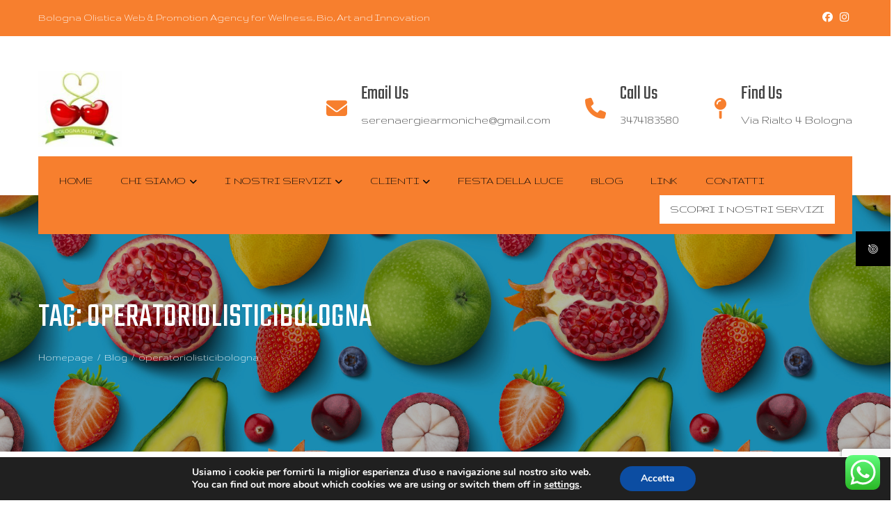

--- FILE ---
content_type: text/html; charset=utf-8
request_url: https://www.google.com/recaptcha/api2/anchor?ar=1&k=6Le3RcgUAAAAAOe9s1aq9MLZn_KwYe-5dlT_kUaM&co=aHR0cHM6Ly9ib2xvZ25hb2xpc3RpY2EuY29tOjQ0Mw..&hl=en&v=PoyoqOPhxBO7pBk68S4YbpHZ&size=invisible&anchor-ms=20000&execute-ms=30000&cb=5ar9tjvfvk11
body_size: 48750
content:
<!DOCTYPE HTML><html dir="ltr" lang="en"><head><meta http-equiv="Content-Type" content="text/html; charset=UTF-8">
<meta http-equiv="X-UA-Compatible" content="IE=edge">
<title>reCAPTCHA</title>
<style type="text/css">
/* cyrillic-ext */
@font-face {
  font-family: 'Roboto';
  font-style: normal;
  font-weight: 400;
  font-stretch: 100%;
  src: url(//fonts.gstatic.com/s/roboto/v48/KFO7CnqEu92Fr1ME7kSn66aGLdTylUAMa3GUBHMdazTgWw.woff2) format('woff2');
  unicode-range: U+0460-052F, U+1C80-1C8A, U+20B4, U+2DE0-2DFF, U+A640-A69F, U+FE2E-FE2F;
}
/* cyrillic */
@font-face {
  font-family: 'Roboto';
  font-style: normal;
  font-weight: 400;
  font-stretch: 100%;
  src: url(//fonts.gstatic.com/s/roboto/v48/KFO7CnqEu92Fr1ME7kSn66aGLdTylUAMa3iUBHMdazTgWw.woff2) format('woff2');
  unicode-range: U+0301, U+0400-045F, U+0490-0491, U+04B0-04B1, U+2116;
}
/* greek-ext */
@font-face {
  font-family: 'Roboto';
  font-style: normal;
  font-weight: 400;
  font-stretch: 100%;
  src: url(//fonts.gstatic.com/s/roboto/v48/KFO7CnqEu92Fr1ME7kSn66aGLdTylUAMa3CUBHMdazTgWw.woff2) format('woff2');
  unicode-range: U+1F00-1FFF;
}
/* greek */
@font-face {
  font-family: 'Roboto';
  font-style: normal;
  font-weight: 400;
  font-stretch: 100%;
  src: url(//fonts.gstatic.com/s/roboto/v48/KFO7CnqEu92Fr1ME7kSn66aGLdTylUAMa3-UBHMdazTgWw.woff2) format('woff2');
  unicode-range: U+0370-0377, U+037A-037F, U+0384-038A, U+038C, U+038E-03A1, U+03A3-03FF;
}
/* math */
@font-face {
  font-family: 'Roboto';
  font-style: normal;
  font-weight: 400;
  font-stretch: 100%;
  src: url(//fonts.gstatic.com/s/roboto/v48/KFO7CnqEu92Fr1ME7kSn66aGLdTylUAMawCUBHMdazTgWw.woff2) format('woff2');
  unicode-range: U+0302-0303, U+0305, U+0307-0308, U+0310, U+0312, U+0315, U+031A, U+0326-0327, U+032C, U+032F-0330, U+0332-0333, U+0338, U+033A, U+0346, U+034D, U+0391-03A1, U+03A3-03A9, U+03B1-03C9, U+03D1, U+03D5-03D6, U+03F0-03F1, U+03F4-03F5, U+2016-2017, U+2034-2038, U+203C, U+2040, U+2043, U+2047, U+2050, U+2057, U+205F, U+2070-2071, U+2074-208E, U+2090-209C, U+20D0-20DC, U+20E1, U+20E5-20EF, U+2100-2112, U+2114-2115, U+2117-2121, U+2123-214F, U+2190, U+2192, U+2194-21AE, U+21B0-21E5, U+21F1-21F2, U+21F4-2211, U+2213-2214, U+2216-22FF, U+2308-230B, U+2310, U+2319, U+231C-2321, U+2336-237A, U+237C, U+2395, U+239B-23B7, U+23D0, U+23DC-23E1, U+2474-2475, U+25AF, U+25B3, U+25B7, U+25BD, U+25C1, U+25CA, U+25CC, U+25FB, U+266D-266F, U+27C0-27FF, U+2900-2AFF, U+2B0E-2B11, U+2B30-2B4C, U+2BFE, U+3030, U+FF5B, U+FF5D, U+1D400-1D7FF, U+1EE00-1EEFF;
}
/* symbols */
@font-face {
  font-family: 'Roboto';
  font-style: normal;
  font-weight: 400;
  font-stretch: 100%;
  src: url(//fonts.gstatic.com/s/roboto/v48/KFO7CnqEu92Fr1ME7kSn66aGLdTylUAMaxKUBHMdazTgWw.woff2) format('woff2');
  unicode-range: U+0001-000C, U+000E-001F, U+007F-009F, U+20DD-20E0, U+20E2-20E4, U+2150-218F, U+2190, U+2192, U+2194-2199, U+21AF, U+21E6-21F0, U+21F3, U+2218-2219, U+2299, U+22C4-22C6, U+2300-243F, U+2440-244A, U+2460-24FF, U+25A0-27BF, U+2800-28FF, U+2921-2922, U+2981, U+29BF, U+29EB, U+2B00-2BFF, U+4DC0-4DFF, U+FFF9-FFFB, U+10140-1018E, U+10190-1019C, U+101A0, U+101D0-101FD, U+102E0-102FB, U+10E60-10E7E, U+1D2C0-1D2D3, U+1D2E0-1D37F, U+1F000-1F0FF, U+1F100-1F1AD, U+1F1E6-1F1FF, U+1F30D-1F30F, U+1F315, U+1F31C, U+1F31E, U+1F320-1F32C, U+1F336, U+1F378, U+1F37D, U+1F382, U+1F393-1F39F, U+1F3A7-1F3A8, U+1F3AC-1F3AF, U+1F3C2, U+1F3C4-1F3C6, U+1F3CA-1F3CE, U+1F3D4-1F3E0, U+1F3ED, U+1F3F1-1F3F3, U+1F3F5-1F3F7, U+1F408, U+1F415, U+1F41F, U+1F426, U+1F43F, U+1F441-1F442, U+1F444, U+1F446-1F449, U+1F44C-1F44E, U+1F453, U+1F46A, U+1F47D, U+1F4A3, U+1F4B0, U+1F4B3, U+1F4B9, U+1F4BB, U+1F4BF, U+1F4C8-1F4CB, U+1F4D6, U+1F4DA, U+1F4DF, U+1F4E3-1F4E6, U+1F4EA-1F4ED, U+1F4F7, U+1F4F9-1F4FB, U+1F4FD-1F4FE, U+1F503, U+1F507-1F50B, U+1F50D, U+1F512-1F513, U+1F53E-1F54A, U+1F54F-1F5FA, U+1F610, U+1F650-1F67F, U+1F687, U+1F68D, U+1F691, U+1F694, U+1F698, U+1F6AD, U+1F6B2, U+1F6B9-1F6BA, U+1F6BC, U+1F6C6-1F6CF, U+1F6D3-1F6D7, U+1F6E0-1F6EA, U+1F6F0-1F6F3, U+1F6F7-1F6FC, U+1F700-1F7FF, U+1F800-1F80B, U+1F810-1F847, U+1F850-1F859, U+1F860-1F887, U+1F890-1F8AD, U+1F8B0-1F8BB, U+1F8C0-1F8C1, U+1F900-1F90B, U+1F93B, U+1F946, U+1F984, U+1F996, U+1F9E9, U+1FA00-1FA6F, U+1FA70-1FA7C, U+1FA80-1FA89, U+1FA8F-1FAC6, U+1FACE-1FADC, U+1FADF-1FAE9, U+1FAF0-1FAF8, U+1FB00-1FBFF;
}
/* vietnamese */
@font-face {
  font-family: 'Roboto';
  font-style: normal;
  font-weight: 400;
  font-stretch: 100%;
  src: url(//fonts.gstatic.com/s/roboto/v48/KFO7CnqEu92Fr1ME7kSn66aGLdTylUAMa3OUBHMdazTgWw.woff2) format('woff2');
  unicode-range: U+0102-0103, U+0110-0111, U+0128-0129, U+0168-0169, U+01A0-01A1, U+01AF-01B0, U+0300-0301, U+0303-0304, U+0308-0309, U+0323, U+0329, U+1EA0-1EF9, U+20AB;
}
/* latin-ext */
@font-face {
  font-family: 'Roboto';
  font-style: normal;
  font-weight: 400;
  font-stretch: 100%;
  src: url(//fonts.gstatic.com/s/roboto/v48/KFO7CnqEu92Fr1ME7kSn66aGLdTylUAMa3KUBHMdazTgWw.woff2) format('woff2');
  unicode-range: U+0100-02BA, U+02BD-02C5, U+02C7-02CC, U+02CE-02D7, U+02DD-02FF, U+0304, U+0308, U+0329, U+1D00-1DBF, U+1E00-1E9F, U+1EF2-1EFF, U+2020, U+20A0-20AB, U+20AD-20C0, U+2113, U+2C60-2C7F, U+A720-A7FF;
}
/* latin */
@font-face {
  font-family: 'Roboto';
  font-style: normal;
  font-weight: 400;
  font-stretch: 100%;
  src: url(//fonts.gstatic.com/s/roboto/v48/KFO7CnqEu92Fr1ME7kSn66aGLdTylUAMa3yUBHMdazQ.woff2) format('woff2');
  unicode-range: U+0000-00FF, U+0131, U+0152-0153, U+02BB-02BC, U+02C6, U+02DA, U+02DC, U+0304, U+0308, U+0329, U+2000-206F, U+20AC, U+2122, U+2191, U+2193, U+2212, U+2215, U+FEFF, U+FFFD;
}
/* cyrillic-ext */
@font-face {
  font-family: 'Roboto';
  font-style: normal;
  font-weight: 500;
  font-stretch: 100%;
  src: url(//fonts.gstatic.com/s/roboto/v48/KFO7CnqEu92Fr1ME7kSn66aGLdTylUAMa3GUBHMdazTgWw.woff2) format('woff2');
  unicode-range: U+0460-052F, U+1C80-1C8A, U+20B4, U+2DE0-2DFF, U+A640-A69F, U+FE2E-FE2F;
}
/* cyrillic */
@font-face {
  font-family: 'Roboto';
  font-style: normal;
  font-weight: 500;
  font-stretch: 100%;
  src: url(//fonts.gstatic.com/s/roboto/v48/KFO7CnqEu92Fr1ME7kSn66aGLdTylUAMa3iUBHMdazTgWw.woff2) format('woff2');
  unicode-range: U+0301, U+0400-045F, U+0490-0491, U+04B0-04B1, U+2116;
}
/* greek-ext */
@font-face {
  font-family: 'Roboto';
  font-style: normal;
  font-weight: 500;
  font-stretch: 100%;
  src: url(//fonts.gstatic.com/s/roboto/v48/KFO7CnqEu92Fr1ME7kSn66aGLdTylUAMa3CUBHMdazTgWw.woff2) format('woff2');
  unicode-range: U+1F00-1FFF;
}
/* greek */
@font-face {
  font-family: 'Roboto';
  font-style: normal;
  font-weight: 500;
  font-stretch: 100%;
  src: url(//fonts.gstatic.com/s/roboto/v48/KFO7CnqEu92Fr1ME7kSn66aGLdTylUAMa3-UBHMdazTgWw.woff2) format('woff2');
  unicode-range: U+0370-0377, U+037A-037F, U+0384-038A, U+038C, U+038E-03A1, U+03A3-03FF;
}
/* math */
@font-face {
  font-family: 'Roboto';
  font-style: normal;
  font-weight: 500;
  font-stretch: 100%;
  src: url(//fonts.gstatic.com/s/roboto/v48/KFO7CnqEu92Fr1ME7kSn66aGLdTylUAMawCUBHMdazTgWw.woff2) format('woff2');
  unicode-range: U+0302-0303, U+0305, U+0307-0308, U+0310, U+0312, U+0315, U+031A, U+0326-0327, U+032C, U+032F-0330, U+0332-0333, U+0338, U+033A, U+0346, U+034D, U+0391-03A1, U+03A3-03A9, U+03B1-03C9, U+03D1, U+03D5-03D6, U+03F0-03F1, U+03F4-03F5, U+2016-2017, U+2034-2038, U+203C, U+2040, U+2043, U+2047, U+2050, U+2057, U+205F, U+2070-2071, U+2074-208E, U+2090-209C, U+20D0-20DC, U+20E1, U+20E5-20EF, U+2100-2112, U+2114-2115, U+2117-2121, U+2123-214F, U+2190, U+2192, U+2194-21AE, U+21B0-21E5, U+21F1-21F2, U+21F4-2211, U+2213-2214, U+2216-22FF, U+2308-230B, U+2310, U+2319, U+231C-2321, U+2336-237A, U+237C, U+2395, U+239B-23B7, U+23D0, U+23DC-23E1, U+2474-2475, U+25AF, U+25B3, U+25B7, U+25BD, U+25C1, U+25CA, U+25CC, U+25FB, U+266D-266F, U+27C0-27FF, U+2900-2AFF, U+2B0E-2B11, U+2B30-2B4C, U+2BFE, U+3030, U+FF5B, U+FF5D, U+1D400-1D7FF, U+1EE00-1EEFF;
}
/* symbols */
@font-face {
  font-family: 'Roboto';
  font-style: normal;
  font-weight: 500;
  font-stretch: 100%;
  src: url(//fonts.gstatic.com/s/roboto/v48/KFO7CnqEu92Fr1ME7kSn66aGLdTylUAMaxKUBHMdazTgWw.woff2) format('woff2');
  unicode-range: U+0001-000C, U+000E-001F, U+007F-009F, U+20DD-20E0, U+20E2-20E4, U+2150-218F, U+2190, U+2192, U+2194-2199, U+21AF, U+21E6-21F0, U+21F3, U+2218-2219, U+2299, U+22C4-22C6, U+2300-243F, U+2440-244A, U+2460-24FF, U+25A0-27BF, U+2800-28FF, U+2921-2922, U+2981, U+29BF, U+29EB, U+2B00-2BFF, U+4DC0-4DFF, U+FFF9-FFFB, U+10140-1018E, U+10190-1019C, U+101A0, U+101D0-101FD, U+102E0-102FB, U+10E60-10E7E, U+1D2C0-1D2D3, U+1D2E0-1D37F, U+1F000-1F0FF, U+1F100-1F1AD, U+1F1E6-1F1FF, U+1F30D-1F30F, U+1F315, U+1F31C, U+1F31E, U+1F320-1F32C, U+1F336, U+1F378, U+1F37D, U+1F382, U+1F393-1F39F, U+1F3A7-1F3A8, U+1F3AC-1F3AF, U+1F3C2, U+1F3C4-1F3C6, U+1F3CA-1F3CE, U+1F3D4-1F3E0, U+1F3ED, U+1F3F1-1F3F3, U+1F3F5-1F3F7, U+1F408, U+1F415, U+1F41F, U+1F426, U+1F43F, U+1F441-1F442, U+1F444, U+1F446-1F449, U+1F44C-1F44E, U+1F453, U+1F46A, U+1F47D, U+1F4A3, U+1F4B0, U+1F4B3, U+1F4B9, U+1F4BB, U+1F4BF, U+1F4C8-1F4CB, U+1F4D6, U+1F4DA, U+1F4DF, U+1F4E3-1F4E6, U+1F4EA-1F4ED, U+1F4F7, U+1F4F9-1F4FB, U+1F4FD-1F4FE, U+1F503, U+1F507-1F50B, U+1F50D, U+1F512-1F513, U+1F53E-1F54A, U+1F54F-1F5FA, U+1F610, U+1F650-1F67F, U+1F687, U+1F68D, U+1F691, U+1F694, U+1F698, U+1F6AD, U+1F6B2, U+1F6B9-1F6BA, U+1F6BC, U+1F6C6-1F6CF, U+1F6D3-1F6D7, U+1F6E0-1F6EA, U+1F6F0-1F6F3, U+1F6F7-1F6FC, U+1F700-1F7FF, U+1F800-1F80B, U+1F810-1F847, U+1F850-1F859, U+1F860-1F887, U+1F890-1F8AD, U+1F8B0-1F8BB, U+1F8C0-1F8C1, U+1F900-1F90B, U+1F93B, U+1F946, U+1F984, U+1F996, U+1F9E9, U+1FA00-1FA6F, U+1FA70-1FA7C, U+1FA80-1FA89, U+1FA8F-1FAC6, U+1FACE-1FADC, U+1FADF-1FAE9, U+1FAF0-1FAF8, U+1FB00-1FBFF;
}
/* vietnamese */
@font-face {
  font-family: 'Roboto';
  font-style: normal;
  font-weight: 500;
  font-stretch: 100%;
  src: url(//fonts.gstatic.com/s/roboto/v48/KFO7CnqEu92Fr1ME7kSn66aGLdTylUAMa3OUBHMdazTgWw.woff2) format('woff2');
  unicode-range: U+0102-0103, U+0110-0111, U+0128-0129, U+0168-0169, U+01A0-01A1, U+01AF-01B0, U+0300-0301, U+0303-0304, U+0308-0309, U+0323, U+0329, U+1EA0-1EF9, U+20AB;
}
/* latin-ext */
@font-face {
  font-family: 'Roboto';
  font-style: normal;
  font-weight: 500;
  font-stretch: 100%;
  src: url(//fonts.gstatic.com/s/roboto/v48/KFO7CnqEu92Fr1ME7kSn66aGLdTylUAMa3KUBHMdazTgWw.woff2) format('woff2');
  unicode-range: U+0100-02BA, U+02BD-02C5, U+02C7-02CC, U+02CE-02D7, U+02DD-02FF, U+0304, U+0308, U+0329, U+1D00-1DBF, U+1E00-1E9F, U+1EF2-1EFF, U+2020, U+20A0-20AB, U+20AD-20C0, U+2113, U+2C60-2C7F, U+A720-A7FF;
}
/* latin */
@font-face {
  font-family: 'Roboto';
  font-style: normal;
  font-weight: 500;
  font-stretch: 100%;
  src: url(//fonts.gstatic.com/s/roboto/v48/KFO7CnqEu92Fr1ME7kSn66aGLdTylUAMa3yUBHMdazQ.woff2) format('woff2');
  unicode-range: U+0000-00FF, U+0131, U+0152-0153, U+02BB-02BC, U+02C6, U+02DA, U+02DC, U+0304, U+0308, U+0329, U+2000-206F, U+20AC, U+2122, U+2191, U+2193, U+2212, U+2215, U+FEFF, U+FFFD;
}
/* cyrillic-ext */
@font-face {
  font-family: 'Roboto';
  font-style: normal;
  font-weight: 900;
  font-stretch: 100%;
  src: url(//fonts.gstatic.com/s/roboto/v48/KFO7CnqEu92Fr1ME7kSn66aGLdTylUAMa3GUBHMdazTgWw.woff2) format('woff2');
  unicode-range: U+0460-052F, U+1C80-1C8A, U+20B4, U+2DE0-2DFF, U+A640-A69F, U+FE2E-FE2F;
}
/* cyrillic */
@font-face {
  font-family: 'Roboto';
  font-style: normal;
  font-weight: 900;
  font-stretch: 100%;
  src: url(//fonts.gstatic.com/s/roboto/v48/KFO7CnqEu92Fr1ME7kSn66aGLdTylUAMa3iUBHMdazTgWw.woff2) format('woff2');
  unicode-range: U+0301, U+0400-045F, U+0490-0491, U+04B0-04B1, U+2116;
}
/* greek-ext */
@font-face {
  font-family: 'Roboto';
  font-style: normal;
  font-weight: 900;
  font-stretch: 100%;
  src: url(//fonts.gstatic.com/s/roboto/v48/KFO7CnqEu92Fr1ME7kSn66aGLdTylUAMa3CUBHMdazTgWw.woff2) format('woff2');
  unicode-range: U+1F00-1FFF;
}
/* greek */
@font-face {
  font-family: 'Roboto';
  font-style: normal;
  font-weight: 900;
  font-stretch: 100%;
  src: url(//fonts.gstatic.com/s/roboto/v48/KFO7CnqEu92Fr1ME7kSn66aGLdTylUAMa3-UBHMdazTgWw.woff2) format('woff2');
  unicode-range: U+0370-0377, U+037A-037F, U+0384-038A, U+038C, U+038E-03A1, U+03A3-03FF;
}
/* math */
@font-face {
  font-family: 'Roboto';
  font-style: normal;
  font-weight: 900;
  font-stretch: 100%;
  src: url(//fonts.gstatic.com/s/roboto/v48/KFO7CnqEu92Fr1ME7kSn66aGLdTylUAMawCUBHMdazTgWw.woff2) format('woff2');
  unicode-range: U+0302-0303, U+0305, U+0307-0308, U+0310, U+0312, U+0315, U+031A, U+0326-0327, U+032C, U+032F-0330, U+0332-0333, U+0338, U+033A, U+0346, U+034D, U+0391-03A1, U+03A3-03A9, U+03B1-03C9, U+03D1, U+03D5-03D6, U+03F0-03F1, U+03F4-03F5, U+2016-2017, U+2034-2038, U+203C, U+2040, U+2043, U+2047, U+2050, U+2057, U+205F, U+2070-2071, U+2074-208E, U+2090-209C, U+20D0-20DC, U+20E1, U+20E5-20EF, U+2100-2112, U+2114-2115, U+2117-2121, U+2123-214F, U+2190, U+2192, U+2194-21AE, U+21B0-21E5, U+21F1-21F2, U+21F4-2211, U+2213-2214, U+2216-22FF, U+2308-230B, U+2310, U+2319, U+231C-2321, U+2336-237A, U+237C, U+2395, U+239B-23B7, U+23D0, U+23DC-23E1, U+2474-2475, U+25AF, U+25B3, U+25B7, U+25BD, U+25C1, U+25CA, U+25CC, U+25FB, U+266D-266F, U+27C0-27FF, U+2900-2AFF, U+2B0E-2B11, U+2B30-2B4C, U+2BFE, U+3030, U+FF5B, U+FF5D, U+1D400-1D7FF, U+1EE00-1EEFF;
}
/* symbols */
@font-face {
  font-family: 'Roboto';
  font-style: normal;
  font-weight: 900;
  font-stretch: 100%;
  src: url(//fonts.gstatic.com/s/roboto/v48/KFO7CnqEu92Fr1ME7kSn66aGLdTylUAMaxKUBHMdazTgWw.woff2) format('woff2');
  unicode-range: U+0001-000C, U+000E-001F, U+007F-009F, U+20DD-20E0, U+20E2-20E4, U+2150-218F, U+2190, U+2192, U+2194-2199, U+21AF, U+21E6-21F0, U+21F3, U+2218-2219, U+2299, U+22C4-22C6, U+2300-243F, U+2440-244A, U+2460-24FF, U+25A0-27BF, U+2800-28FF, U+2921-2922, U+2981, U+29BF, U+29EB, U+2B00-2BFF, U+4DC0-4DFF, U+FFF9-FFFB, U+10140-1018E, U+10190-1019C, U+101A0, U+101D0-101FD, U+102E0-102FB, U+10E60-10E7E, U+1D2C0-1D2D3, U+1D2E0-1D37F, U+1F000-1F0FF, U+1F100-1F1AD, U+1F1E6-1F1FF, U+1F30D-1F30F, U+1F315, U+1F31C, U+1F31E, U+1F320-1F32C, U+1F336, U+1F378, U+1F37D, U+1F382, U+1F393-1F39F, U+1F3A7-1F3A8, U+1F3AC-1F3AF, U+1F3C2, U+1F3C4-1F3C6, U+1F3CA-1F3CE, U+1F3D4-1F3E0, U+1F3ED, U+1F3F1-1F3F3, U+1F3F5-1F3F7, U+1F408, U+1F415, U+1F41F, U+1F426, U+1F43F, U+1F441-1F442, U+1F444, U+1F446-1F449, U+1F44C-1F44E, U+1F453, U+1F46A, U+1F47D, U+1F4A3, U+1F4B0, U+1F4B3, U+1F4B9, U+1F4BB, U+1F4BF, U+1F4C8-1F4CB, U+1F4D6, U+1F4DA, U+1F4DF, U+1F4E3-1F4E6, U+1F4EA-1F4ED, U+1F4F7, U+1F4F9-1F4FB, U+1F4FD-1F4FE, U+1F503, U+1F507-1F50B, U+1F50D, U+1F512-1F513, U+1F53E-1F54A, U+1F54F-1F5FA, U+1F610, U+1F650-1F67F, U+1F687, U+1F68D, U+1F691, U+1F694, U+1F698, U+1F6AD, U+1F6B2, U+1F6B9-1F6BA, U+1F6BC, U+1F6C6-1F6CF, U+1F6D3-1F6D7, U+1F6E0-1F6EA, U+1F6F0-1F6F3, U+1F6F7-1F6FC, U+1F700-1F7FF, U+1F800-1F80B, U+1F810-1F847, U+1F850-1F859, U+1F860-1F887, U+1F890-1F8AD, U+1F8B0-1F8BB, U+1F8C0-1F8C1, U+1F900-1F90B, U+1F93B, U+1F946, U+1F984, U+1F996, U+1F9E9, U+1FA00-1FA6F, U+1FA70-1FA7C, U+1FA80-1FA89, U+1FA8F-1FAC6, U+1FACE-1FADC, U+1FADF-1FAE9, U+1FAF0-1FAF8, U+1FB00-1FBFF;
}
/* vietnamese */
@font-face {
  font-family: 'Roboto';
  font-style: normal;
  font-weight: 900;
  font-stretch: 100%;
  src: url(//fonts.gstatic.com/s/roboto/v48/KFO7CnqEu92Fr1ME7kSn66aGLdTylUAMa3OUBHMdazTgWw.woff2) format('woff2');
  unicode-range: U+0102-0103, U+0110-0111, U+0128-0129, U+0168-0169, U+01A0-01A1, U+01AF-01B0, U+0300-0301, U+0303-0304, U+0308-0309, U+0323, U+0329, U+1EA0-1EF9, U+20AB;
}
/* latin-ext */
@font-face {
  font-family: 'Roboto';
  font-style: normal;
  font-weight: 900;
  font-stretch: 100%;
  src: url(//fonts.gstatic.com/s/roboto/v48/KFO7CnqEu92Fr1ME7kSn66aGLdTylUAMa3KUBHMdazTgWw.woff2) format('woff2');
  unicode-range: U+0100-02BA, U+02BD-02C5, U+02C7-02CC, U+02CE-02D7, U+02DD-02FF, U+0304, U+0308, U+0329, U+1D00-1DBF, U+1E00-1E9F, U+1EF2-1EFF, U+2020, U+20A0-20AB, U+20AD-20C0, U+2113, U+2C60-2C7F, U+A720-A7FF;
}
/* latin */
@font-face {
  font-family: 'Roboto';
  font-style: normal;
  font-weight: 900;
  font-stretch: 100%;
  src: url(//fonts.gstatic.com/s/roboto/v48/KFO7CnqEu92Fr1ME7kSn66aGLdTylUAMa3yUBHMdazQ.woff2) format('woff2');
  unicode-range: U+0000-00FF, U+0131, U+0152-0153, U+02BB-02BC, U+02C6, U+02DA, U+02DC, U+0304, U+0308, U+0329, U+2000-206F, U+20AC, U+2122, U+2191, U+2193, U+2212, U+2215, U+FEFF, U+FFFD;
}

</style>
<link rel="stylesheet" type="text/css" href="https://www.gstatic.com/recaptcha/releases/PoyoqOPhxBO7pBk68S4YbpHZ/styles__ltr.css">
<script nonce="BPZ9Uuz7MIOCe1V-vFFeng" type="text/javascript">window['__recaptcha_api'] = 'https://www.google.com/recaptcha/api2/';</script>
<script type="text/javascript" src="https://www.gstatic.com/recaptcha/releases/PoyoqOPhxBO7pBk68S4YbpHZ/recaptcha__en.js" nonce="BPZ9Uuz7MIOCe1V-vFFeng">
      
    </script></head>
<body><div id="rc-anchor-alert" class="rc-anchor-alert"></div>
<input type="hidden" id="recaptcha-token" value="[base64]">
<script type="text/javascript" nonce="BPZ9Uuz7MIOCe1V-vFFeng">
      recaptcha.anchor.Main.init("[\x22ainput\x22,[\x22bgdata\x22,\x22\x22,\[base64]/[base64]/[base64]/[base64]/cjw8ejpyPj4+eil9Y2F0Y2gobCl7dGhyb3cgbDt9fSxIPWZ1bmN0aW9uKHcsdCx6KXtpZih3PT0xOTR8fHc9PTIwOCl0LnZbd10/dC52W3ddLmNvbmNhdCh6KTp0LnZbd109b2Yoeix0KTtlbHNle2lmKHQuYkImJnchPTMxNylyZXR1cm47dz09NjZ8fHc9PTEyMnx8dz09NDcwfHx3PT00NHx8dz09NDE2fHx3PT0zOTd8fHc9PTQyMXx8dz09Njh8fHc9PTcwfHx3PT0xODQ/[base64]/[base64]/[base64]/bmV3IGRbVl0oSlswXSk6cD09Mj9uZXcgZFtWXShKWzBdLEpbMV0pOnA9PTM/bmV3IGRbVl0oSlswXSxKWzFdLEpbMl0pOnA9PTQ/[base64]/[base64]/[base64]/[base64]\x22,\[base64]\x22,\[base64]/DuMOxC8KfAsO/[base64]/[base64]/Dqm9gA8KGw6bCvsOuUA/DksOqUMOnw5zDjMK4BsOKSsOSwrnDu20Pw7IOwqnDrkRHTsKRaih0w7zCjS3CucOHc8OFXcOvw6jCt8OLRMKlwo/DnMOnwqtdZkM0wpPCisK7w5BKfsOWVcK5wolXWMKfwqFaw6zCqcOwc8Oww57DsMKzKETDmg/DmMK0w7jCvcKUa0twPMO8RsOrwpgewpQwK1MkBBdYwqzCh2nCkcK5cQXDs0vClHQiVHXDny4FC8KvYsOFEEHCp0vDsMKdwqVlwrM2FATCtsKLw4oDDHDCthLDuFBDJMO/w7zDiwpPw4XCl8OQNGAdw5vCvMO2cU3CrGQxw59QV8K2bMKTw7LDmEPDv8KQwo7Cu8KxwrZibsOAwrXCnAk4w6DDjcOHcg/[base64]/[base64]/ChcOzczrCjldEw6/DosOWwprCo8KDTSHDpl7ClcObw40mNEHCvMOGw4LCtcKvU8Knw7MZOEbCv2NNBz7DhsOBFEDDulDDjC9EwpdYdhvCsH8Fw5TDhDlyw7bClcONw5/[base64]/CiRZfbcOZw4jDk8O8w5rDtQl0wp9gPQnDuFLCv0DDrsOfZDQzw7rDosOlw6/DvsKTwp7CjsOsITPCnsKIw7nDlkcIw7/[base64]/CvsO1w6s/w5xqBMO5wpXDuinDhkMOw5dpw6tkwo3Cgm8BJ1ttwq17w6DCh8KLQ3AKTsO+w7sCEkZJwo9Uw782JXwUwqbCiHPDh0Y0ScKgVjvCn8OTD3p/GEbDr8O5woXCnSYbeMOcw5bCkS54BV/DjRjDq1oBwqlFB8Kzw7XCucK5KS8sw4zChRvCojZSwqoMw5jCn00WTTkSwpDCj8KeEsKuNBvCtlLDvcKGwpLDmnFtccKSU2LDglXCv8ObwrZAbRXCi8K1RjYmGyTDt8OOwqZpw6TDtcOPw4HCm8OKwovCvwPClWMzKURnw5vCjcOEJiLDrMO7wo1OwrnDisOpwp/CpMOUw5rChcOrwrXCmcKHPsOCTcKewrbCuVVRw5zCvyEfVsOdLAMQLsOWw6p6wq9nwpfDl8OYNWlYwr8AecO/wopww4LCqGfChXTCg2kewqzComlbw6x8EBjCkn3DtcOZP8OtfBwEUcKqSMOHGEzDrjzCh8KHVAXDm8O9worCmy0xZsOoRcO9w44eJMOSw7HCjk4qw4zCksKdYhfCqk/Cv8KBw4/CjTPCjBp6ZMOONz3CkHHCkcOSwp8qU8KHVTcTa8KFw5HCtQLDucK4BsO6w6XDlcKkwpwBegDCshPCuwxGw4BEwr7DlcKrw57CmMK1wpLDhAdvXsKeekoMREbDonYMwprDvVnCjF/[base64]/DnDfCqyVHw4zDkcOzJUTDvXkhTArCr0PDphMzwptuwp3DhcKXw6zCrlXDksKHwq/[base64]/CkWnDuMKIwoDCiMKkw5LDiMOfw4HCvcKjw5TDjkIySX1vLsK7wrIEPFbCnD7DpiTCsMKvDsK6w40Hc8OrKsKlVcKMRHRoJ8O4PVF6EzHCnCnDlCJlC8ODw4bDtsO9wqwmTC7DjmVnwp3DuEnDhG5DwqbDsMK8PgLDonbCqMO8CG3DvX/CqsO3FcOQXsKDw6rDp8KFw4sSw7TCqMOxKCTCtWDCgGbCjm9ew5vDn20EbG4vKcOJZcOzw73DgsKBAMOiwr0YEsOYwpTDssKrwpTDvMKQwpvCnj/CuTLCnFNlMnjDmTLChijCj8O+M8KEJVUsCVrDh8OdN07CtcOQw7/Dl8KmGxoQw6DDqFDDrMKgw4NGw5QoAMOLOcK9McOqPi3CgGbCvMO2ZnFuw7Yzwo96wp/DqHsTeW8TM8Ouw7NtXjLDh8KwccKhFcKzw4lFw6HDkCXCn2HCrRXDncOaO8OWL0xJIDVaQ8KXL8OuP8KtZHEHwpTDtWnDgcOzAcK7wrXCtMKwwq1Ic8O/wrPCg3nDt8KXw7jDoVYpwp1gwqvDvcOkw5vDiT7DnTR7wpDCr8KTw4wawpDDvywjwrnClHQYFcOvNMOiw6hgw6xgw5/CvMOMOzFcw7ZZw7zComLDvWjDqknDrlQuw4JMVcK9RX/DrjEwWVwmacKLw4XCmD4vw6/DgcOhw47DpEVGf3kHw6zDimjDu0A9KgtABMK3wroBUsOEw6XDnUEiNMOOwrnCg8O6ccOpK8OiwqpmUcOALRYQSMOMw7fCqcKTwqwhw7VIRzTClQrDucKSw4rCt8O5Cz1feSAvLkjDj2vCsjLDniRpwpbCrkXCjizCksK2w6cBw5wiDGRNEsO7w5/[base64]/CtXp+w6gGSMKswqV0UsOfbA3CqwvDoSALMcOmbGTDgsOtwr/[base64]/CgxHDp8KtDzsfLhjDpMO8QSLDoyTDmhfCi8Kww4vDsMKyLWTDkBp+wqwgw7NEwqxnwpJGQ8KLU3p2AVrCksKaw609w7YqC8OXwoZsw5TDgX/CkcKDZ8Khw5TDgsKWMcKGw4nDocKJUcKLcMKEw6rChcOKwrA9w4ASwqTDuXdmwpHCggTDtcKewr1Mw5fCsMO0U2/CjsOEOyjDjVnCi8KJJi3CocOLw7vDrlQSwrpiwqIFNsKEU04KWHYBw69bw6DDkzsvEsOUPMKAXcONw4nCgsOxPwDCt8OUdsKLF8Kowp8nw6Vzw6/Ch8O7w6wMwrnDisKMwqMQwpbDtXrCiT8ZwoANwo9Aw7PDvAFyfsK9w4HDmsOoflYtBMKnwqVlwo7Ch0RnwonDhMOUw6XCqsKbw53DuMKXGsO4w79nwrpnw74Dw7fCp2sxw7LCrVnDu3TDn0hkRcORw45Yw4INUsOawqrDncKzaR/Cmj8gSQrCn8ObEMKdw4XDnzLCriJIf8KLwqg/w7Btaywlw5PDrsKoTcOmQ8Kvwrp/wp3Dp0HDrMO9Lj7Cp1/Cj8Khw5U2JDzDtmV5wo8sw4UxFELDjMOOw5RSNlDCsMKYTmzDtlsTwrLCph/CqR/Dhko2wrvCoxvDvyhiD2hiw4PCtiTChMKxUAtybMO6XkDDo8Onw4PDkBrCu8KSXG9tw4xJwrxUSHXCoy/DlcODw4Mkw7HCgTDDkB1cwq7DkxpLJWc8w5sXwr/DhsOQw4QPw7RpZ8O3VHEfIAwBVXnCrsK2w4sRwpYjw6rDs8OBDcKrV8K+AUnCpULCrMOLehwZMXFJw5x6FGXDssKmDcKswrHDhXzCk8KtwrXDpMKhwrbCqAzCqcK2dHnDp8KfwozDhcOjw6/Dt8OIZRLCqn/[base64]/DvVIrUMOdwqXDgsKPw5oGGEhMN1LCqMKMw4YdXMOnKnbDqMKhTknCrsO0w7dLScKHQsKafMKDKMK8wqpGwpfDpAAEwoV8w7TDhQ1pwqPCsnwgwqfDrnFTKMOVwrpUw4LDnkrCtkcQwrbCq8Ocw7PDn8Kgw6BUS0leAWbDswtJUcKkYnjDpsKwbzJVXMOEwqk/NicwV8Kow6TDrhTDksOLTsO7UMOkJMKaw7J+eDsabicTXh5twrvDg3gqSA0Ow6Ziw7gHw5vDiR9fS35kcGfClMKrw7kFVRYub8Opwq7DmGHDvMOyFzHDrQNJTj9RwobDvSguwoRjfnTCpsO9wr/CrjvCqDzDphctw6zDnsKZw7gZw545Y1bCjcOhw6/ClcOQbMOcDMO5wrhWw4oQSQfDlsODwrDDknAifHHDr8K4UsKsw7xGwqHCqRF6EsOTY8KaYkvCi08BED7CulPDr8ONwqs2QsKId8Kdw6tPH8KnAcOtw6bCsmPCl8OFw6szP8OKSDMQdcOAw4/CgsOMw6XCt3ZQw5tFwpLCuG0FKhgvw4jDjX3DsAwjVGZZaVN3wqXDiDZVUhV2RsKOw54Ow5rCtcOVWMOzwpd8H8KtOMKEVARuw7bDgAzDtMKDwovCg3fCvWjDqT4edTwqOlAyUsKDwrNQwpEcAykIw5zCiWdBw7/[base64]/DuV0uw7Qfw7zDjEjCszYbw4bCgCBLMG1vUXvDi3sLPsOjFnnCusO/WcO8wrZ5V8KRwqjClMO4w4jCiRXCplx8PDA6I3k7w77Du2ZnCTPDpm8ewrTDj8Olw6xtScO5wozDtUUPE8K8ARbDiHrCn0YWwpnCg8KDDhVYw5/DjjPCpMKOGMKQw4AMwooew5ZdTsO8HMKqw4vDssKODz13w5fDm8OTw5IOacOGwrrCjiXCqMO+w6oOw6LDpsKRwqHCmcKdw5bDuMKTw7BIw57Dn8OpYHoeRcK+wp/DqMOLw5UHGj82wrlWfFjCowjDlcOXwpLCi8KGT8KDYjfDg00Bwr8Jw41YwqHCozvDkMO/TSzDgXLDpcKywpvDtRvDgGfDssO0woduNgnCkkMdwrBYw59Bw5hqBsO4IywNw7fCrcKOw4PCj3/ClA7CgHnDllbCuhhdQsOGGFFDKcKbwrvDtiw7w57CowjDt8KrCMKQB2DDvMK2w4zCuhXDiT8Gw7DCjRgDa2dDwq1wLsO0XMKbwrbChEbCqW/CscKfeMKzGwl+dkETw6XCp8OAw6fCvENHYC/Dlhx7McOGdkIrfwHCll3DiSUKwqs9wolyUMKywrtIwpEBwrM8bcOHUzFiMyfChH/Crh8YXy4ZXELDpcK1wogqw4/DjcKSw7BxwrHCssKqMh1wwo/Cuw7Co21pcMKJTcKIwpjCgsKzwqLCrcKhdlPDgMO7anfDpDlgTkBVwoR3wqcRw6/CtsKEwqrCsMKHwpMlHxrCqWUKw67CsMK7cDhzw596w7xcw6PCm8Kyw6TDr8OaPSxFwpxtwqdcSyfCi8KHw5QHwohnwpljRgDDhMK2KQ8MDjbCusK7GMOlw77CisOhLcKjw5QAEMKYwo4qwo7CvsKweUNPwposw5klwps/[base64]/CrVrCocOoSMK+JsKAwpbDnWtfVn51H8KmKcKcK8KDwozCrsO1w5Ugw45gwrDClyQnwrvCpV3Cj1nCsVvDvEoEw6bChMKiZsKCwr9DQjUEwrPCgMOULXPCrTMWwqs/wrF3E8KeZxA1TcKoFm7DrhRdwp4JworCt8OzQsOGC8O2wq8qw5DCssOjScKQfsKWQMKmMhgEwp/CrMKxdhzCt3zCv8KfQWhefjQnXl3CjsKjKMONwoNVFMKbw6FGH1zCryPCqnjCuH/CscOMXRnDpsOMKcKCw68HWsKgP0zCvcKCLS0bBsKkH2p0wpdwRMOaIjLDrsOFw7fCgzNFBcKIfzoVwpg5w4nChsOjDMO+fsOWw59bwpbDrsKqw6XDoSAAAcOrw7l9wpDDsXkMw73DlxrCmsKqwo42wrPDugjDlxlpw4UwbMK+w7DCqW/[base64]/CmMKcBSTCj8ORHsOyXMKWPsOvVMKGa8OkwovCnFZpw455JMKrEMKBwrwDw5t/IcO1XMKDJsO3LsKdwrwUCUrCnmPDncObwqTDksOHa8KEw7vDi8KPwqd/JsK1MMODw5AjwrlUw49YwqtcwrTDosOtwoHCiURyXsKHK8K4w7NPwo/[base64]/CvcKDw47Ct8KDwrBPD25kwpTDog/DkcKRf0s4wpvClsKXw7IeF3gGw6LDi3bCvMKNwo8JY8K1BsKiwofDqDDDlMOxwp5SwrUaAMO8w6Q0V8KLw7nCjsKgwqvCllzDgMKQwqp3wq5WwqdPY8Olw7J3wq/CmDJUGkzDnMOdw5hmSWQCwp/Dgh3Cn8K7w7sqwqPDjgvDkVxqFGXChGfDkFp0AVzDunHCm8KTw57CqsKzw48yQsOcdcOpw6fDkwbCvX/CiD3Dth/DnFXCnsOfw55lwqNDw6otYALCqsOow4bDvMK4w4/Cu3jDj8K3wqRNHQo1woIrw6cFUg/CosKEw68mw49VNTDDjcKLb8KxQgM/w6p/[base64]/CvwoMw4oGScKewrDCiMK2bMOcQyDCvTERUR5pS2PCozXClcO3RXwdwrPDrntgw6HDnsKIw7fCvMOCAk3DujHDiBXCtU5rJ8OFAUAhwovCvMO/UMO+CzNTFMKFw4dJw5jDhcOGZcK1cEzDmAvCmMKVOcOtEMK+w4Mcw5zCsDVkYsK4w65TwqU8wolDw75Rw6gdwp/DrsKlRVjCk0hYaQnCgE3CviAxCgIow5Arw6TDrMKHwoECWcOvL1V8Y8OAEsKrCcKCwq59w4pMX8O7XUhJwpfDisOiwp/DnGtxQ3nDiDkmCsOdY0zCqkPDv1jCgsK8d8Oow4LChMOJc8OEewDCrsOswqI/w4RHZcK/wqvDvzvDs8KJTAhZwqgFw6jCmi3DvjvCm28AwqVpABLCp8O6wrHDq8KKEsOfwrvCvSLDrz1uQT3CoxAsUkR/wrzCjMObJMKiw7EKw6zCnlPCtMORWG7DrsOPw4rCsmgow7Ecwp7DoWbDrMKXw7E3wpwaVQbDkgzDiMK7wrA5wofCgMKfwrnDlsKNECplwpDDvBoyAXXChsOuCsO0E8O0wrJdR8K/ecKQwqILP09xBQlxwo7DtCPCuHQbLcOGaXXDqcOWKlHCqMKVOcOzw75mAlzCjwdzcTDDkW5owqtJwqDDvmUqw64qYMKTXlEfRcOHw5c8wq1cUhpzCMOtw7JrR8KqZ8K+dcOubQLCuMO/wrBfw7PDkMKBw47DqcOCaC/DmcKwI8OtI8KZHnXCin7DqsOuw6HDrsOtw4Vbw73Cp8KZw57DocORA05HC8KbwrJSwo/Cr1BlXknDtU9NYMK/w5nDusOyw5wrVsK4EsOfSMK+w5fCuBpoH8Ofwo/DnFLDgcORajs3wr3Dgz8DP8KxU27CscKZw4UbwoZTwpHDlixCw6TDucOlw5jDs3AowrPClsOAIERDwpjCosK+U8Kawqh1XU49w7UxwqfCkVcdwo3CiAtmeXjDl2nChQ3DrcKgKsOXwrUdWSfCux3DnSfCrCnDvkcewopXw6Rlw4PCjzzDuiHCt8O3On/DkW3Dt8K9fMKyGl58LUzDvW0IwrfCtsKaw6TCsMOuw6fDsinCkjHDhHzDtWTDqcKSccOBwpwKwp46bltzw7PCkHl7wrsOW1w/[base64]/Dh8OaHcOGScKSeQoXw5kNwrPDr8Oxwo14E8KWwp9Te8OFw7MVw4gKKC44w5HCrMO3wr3CocKDZcOww5czwrDDpcOqwqxQwoMHwovDuF4MTS7DjcKdAMO/[base64]/CvwQQQBfCrMOBXR0EIQ/CkGsNwq9/w4IcRHd+w7A5DsOKSMKxGgVBLEt0wpHDusKnUjXDljopFA/Cs0A/WMKyJsOEw6w1DwdNw7Q4wpzCmxbCjMOkwp4hVzrDssKCVy3Cmjk7woZUGi01ACB7w7PDp8Olw4rDmcKnwr/DuQbCuBhVCMOhwppSUcKdEmXCuSFdwozCs8K2wr/[base64]/w7LDncOAw5Y2KMO/w7jDh8KnK0DDh3vDnMKXPsOSVsKWw7PDqcK2ACJgbEzDiAULOsObWsKUQVshdUsewqt8wrrCkcKzYjxtNMK3wqjDmsOuecO5wofDrsKmNmPCkWhUw4gEAXNww6xxw73DvMOnOcOlcA0VNsOFwrpFP2lhVX/[base64]/[base64]/DiBtvOzbCtMKpBMK8wq7ClMO4wq0Nw6rCiMKdbCnDsMK1JS7ChcK+KRzChSLDnsO6QTnDrDLDk8Kqwp5IFcOOGcKgDsKrACrDmcOVSMOrAcOqQcOlwqzDisK8Qwpww5/CmsOHCVfDtcOnE8KgBcOXwqx9w5VLVMKSwpHDuMOuYcOWDgvCkGHClsOqwrQEwqNRw5Yxw6PCk1zDvUXCrCXCpBrCncOSfcO7wozChsORw77DtcOxw7HDiUwKJ8OAW27DvCIZw4DClElMw6EyAw/DoCXCqnTCosOwVsOCE8O3WcO7bxJCA3YQwohWOMKmw4jDoFEVw5M+w6zDm8K3ZMKHwoZuw7HDhjHCuTIGAj3DjE/[base64]/CjBMdw7p3w4LCjMOhCGQLw7Z8ZMK/wpTChcK3w6XCrMOgwqrCjsObIcKuwqEIw4zDtXrDlcKdMMONfcO/DQvDlWoSw7A0XMKfwpzDjGp1wp00esK/AR7DscOKw5BtwqLDn10Uw4TDp3hyw6TCsiQLwpctwro6KHTCvMODIMOqw5Y1wq7Ct8KkwqTCiG3Do8KQaMKFw43DvMKbXcObwozChkHDvcOiMHHDo3gLWsO8wp/Ch8KvaTh4w6Rnwqk3RV8fbsKSwp3DjMKHw6/Cqw7CrsKGw4xSPGvCu8KnPsOfwobCijk5wpjCpcOIwoUTJMOhwqtxUsK8ZnvChcK+fg/[base64]/Dq3TDnMKFw5jCjyDDrMKXwqfCrsO+woEdwrHDjw1Mc3VJwqR4QMKhbMKxLcOxwr4/en/CuTnDnwjDsMKzBmrDh8KZwqzCjw0Aw6XCnMOKACHCtyVOacKXOxnDkHRLQFRkdsORIUBkGU/DpxTDrWPCocOQw6TDu8O4O8OLFVXCssK0aHgLQcKZw5tnRCbDt2ZZIcK8w6HCq8OPZcOQw53Cs3LDpcOPwrwcwpPDoSHDjcOowpcYwosWwovDv8KdQMK9w5ZHw7TDlAvDqUF+w6DDgF7CoQ/DucKCCMO8VsKuHmBhw7xHwpQZw4nDkDV4Ng4Nwoo2dsKVBjgMwoDCuGdcJQzCscKqT8OZwpVNw5jCp8OuacO7w6DDsMKYQBzDncKQRsOWw7vCtFR9wosow7bDlsKwQHpYwp3DhRkdw4PDm2zCnmZjalfCvMKqw5bCmzVfw7zCgsKNbmkBw7DCrwJ2wq/[base64]/DqTPDiW3Cq8KcDxbDoALCoWfDisOdwpLCiWdPUkI/cg4Ce8K5fsKRw5TCqFXDq0UXw53DjW9ZOHXDnx7DicOQwqnCmjUnfcOkwpVVw4RswqnCvsKIw6w5G8OrOAkbwpt8wpnCusKkeHEzAiERw6cDwqYJwqTCs3PDqcKywocvLsK4woHChmnCsDDDtsKHbgbCqD1LBW/Dl8KMXnQpRSvCosOuaD04QcO9w6EUOsOMw5zDk0vDiUkjw7M4ORpQw5QwBF/Cq2bDpzfDuMOEwrfCvi06eF7Co3AkwpXCjMKdZVNiGlTCtiMJbMKWwqLCilvDrivClcO5wrzDnwrCjl/CuMOUwoHDs8KaWsO7woNYJHYmc1DClVLCmE5aw6vDisKWWkYWS8OCwq3Cmk3Ct2pKwpLDpmAmScOACFfCmXDDjcK6KsKFPA3DssK8KsKZPsO6w63Dui8fPy7Di2cPwpB3wqjDl8KqfcOgEcK1OcKNwq/Ck8Omw4lIw6UBwqjDr0/CqRYbXm9iw4g3w7jCjh1Ve04TSANKwqVod1d1JsOewojCnwLDlAYtNcObw4B2w7dWwqHDusOHwro+CXbDgMKbCGbCk24rwqR3wqjCncKIf8K2w7Rdw7/CqmJvKsOhw5rDgEnDjxbDhsK9w41qwp1LA2luwpvDrsKCw53CoCd0w7TDicOIwqEbBxpzwp7Dr0bCpTNUwrjDsSzDqWkDw5bDvFvDk1Avw5rCrR/[base64]/CjzxIwqLCo8OYB8KkCmIbw6TDmg88diomwrIFwp0EFsO+M8KKXBTDvMKdZGLDrcKKGWDDucKXMTRsQy8pf8KMw4U1EnV7wqtwEiLCiFg0cX5te0Q7fhDDqMOewqHCpMOrecO+BUjCqzTDicO/csK+w4fDvz8CL049wpPCmMOKCzfCgMKFwpZVDMOMw6EEw5XCmhTCusK/[base64]/w4zDpm4Xc0stwovDu28swp7DhVszRT8tEcOdHQhiw7LCjUPCscKhdcKAw73CniNmw7p9dlsGfAfChcOIw79Ww63Dj8OvH3tTbcOFTy3CiGLDk8KPZFxyLnXCn8KGDjBQWBEhw7wtw7nDuB3DpMKIHMOYSEnDqcOhG3jDjMKLL0Buw5/Cr1fCk8OFw7DDncOxwqkbw4jDocOpVTnDgn7Dlmo5woEUw4/DgwcVw4jDmT/CqjUbw67CkiVEN8KIw5fDjAHDhGwfwqADw6vDqcKMwpxGTntMKcOqXsOjO8KPwp8Dw6TDjcKCw70lURkBS8OMHFcoZXYywqPCiDDCvD4WSDwWwpHCpAZ6wqDClzNIwrnCggHCrsOQOMKAJngtwo7CtMKgwqDDiMOvw4/[base64]/wqLDlkElwr7DpcOmCMO4wo1gwo/DtH3Dm8KSw7DCmsKEFzzDggLDvMOZw7hiwpvDncKhwrxGw4A3DCLDn3nCjUXCncKNJ8KJw5Y0NBrDgsKWwqcTBivDjMKsw4/Dgz3DmcOtw5DDhMKZWURsWsK6LRXCq8Omw4obLMKXw7tPwpU+wrzCusKHN0jCrsK3YAM/[base64]/Ds1gAwrXCtcOMw55kIk1aworDvsKZVDZlZEDClsOMwo7DoT1TF8KNwpfDicOnwo7Cq8KoLSTDtGLCtMO/M8O3w7pMWlcCQTTDp1hZwojDljBQb8OwwqrCq8O7fAEjwoIIwoHCpiTDg08lwoARXMOsMRRbw47CjwPCi1l5IFbCuw4yccKkIcOJwofCgUwOwqF/[base64]/D8Ksb8O/wrdCw4wiwoF7fsOnOsKgNsOzc2PChyxhw6pZw5DDtsKyTxoNXMK9wrUQDXHDqmzCjnzDtyRiKnTCgTgyW8KfNsKsX3bCtcK5wpbChEzDscOxw6NddSh0wrp2w7nCulVPw77DkQYIfB/Dr8KKM35kw6VZwp8awpHCnipTwrbDk8OjBxUfEFVCwqYKwq3DuFMqWcOmTH4qw63CocOtVsOUJkzCvMOVA8KxwpbDq8OHNRJWZXM6w7fCpTdMworDscOGwp7Ck8KNGxzDiS5CZi5Gw4bCkcK1LG5fwo/Do8KMZEUDPcKnMBdPw74OwrYVMsOFw7xOwpPCkx7CucOMMsOOFAI/[base64]/[base64]/[base64]/CtnjDgl4tTcOAGnhuNWbCkTp0Yi1ewrnCpsKnPW9BKArCgsObw5l3Ci0FBwzCusOGwqPDkcKDw4bCoibCpsOOwpbCr0ppwqbDrsOlwpjCs8KjUWTCmMKnwoBzwr0+wprDmMO9w4x7w7FRazkcDcOSFDLDtT/[base64]/c8OGf3dRaMOEwobCl2FxVsKIUsOVM8OPw6Q6wr9Lw7LDn34Uwpo9wr3DogrCisO3JXnCgAIbw6vCvsOew61Ew7dYwrdqD8K8wppLw7TClDvDlUscTB9ywrLDk8Kqf8OHZcOQUsOwwqHCglrCl13ChsKCfXM/flTDiU5rLcKABR1sPsKEEsK3S0oYQBAESMK9w6Mow5htw5zDg8KvY8O/wrI2w7/DjlJQw7pZC8KcwqcKZH5uw6gMT8K7w6dcMsKQwo3DsMOLw6QCwqA8wqBHUXtGOcOZwrAwEsKBwp7DqsK5w7ZRK8K6CQ07wrs9R8Kaw7jDrCw0wpbDkXkBwqsbwrLDkMOYwofCt8KKw5XDm1dywqTCijpvAHvClMKmw7sPE09eHHPCrSvCu25zwqZqwr/[base64]/[base64]/DsjTCinjDjn16Ql12OMKcSTLCoSLDm03Dv8OxKcOTMMOfwpk+c07DkMOUw4bDm8KAJcOxwp5nw43Du2jChR9AGC5wwqrDjsOGw7HCosKnwp0/w4VIG8KMFUHCv8Opw5RrwpvDjHDCuVlhw73DlHkYfsOhwqjDsnFRwpw5BsKBw6kGLHB9XDNgesKqU3QwW8OswqcKS25ow4FPw7DDn8KkbsO/w7/DqBrChcKIEcKgw7FPYMKWw4hKwpcJWcOIZ8OZVmLCp3LDkljCncKMfcOrwqZdJMKCw6kYEMO+E8OVBw7CjsOfORLCqgPDlsKnaQbCnwlqwqAYwq7ChsOOah7Dm8OZwpl1w7nCnUDDnzbCm8KvCA44SsKUbMKswqbCuMKORMOsQjZwJxQcwqrCqXfCgMOmwoTCg8O/U8KjNDnCiAVfwpzCpsONwovDpMKoXx7CgEYrwrrCtsKfwrdUVWLCvCAwwrRgworDvDxFJcOWXQrDjMKWwod2bg5qScOJwpMFw7LClsOUwrtkw4HDhzBqw5x6L8OQa8OzwpJrw6PDncKGwo7CnWtBPArDp1RrCcOpw7bDvj4ydMK/U8KLw77Chz4HaB3DssK4XHjCry96NsKZw6rDrcKmQXfCs0vCr8KqGcOJI1HCocOgF8Kdw4XDnhpFw63CkMOEZcOTesKNwovDozJrW0DDtkfDuU5uw7kxw4nDpMKKL8KnXsKxw5pgJWh3wo/CqsKBw7jCp8OAwrwqKgN/JcOINcOCwr1GNStYwqt1w5fDgMOCw7Yewr7Dr1g/woHDvk03w6fCpMOrWEfCjMODwr4XwqLDpyLDl1LDr8K3w7cNwrvCikjDsMOYw7YJfsOSfyrDnsORw7FqIMK6FsKfwoNiw4AmEcKQw4xfwoIGAC/DsyMDw7oocT/[base64]/DkgzDuwQlwr7DosKMM8ORIiXDqzNPwpZHwpzDkcOSVBvCrCZyNMOuwobDjMO3e8O+w5HDt1/DghI1bcOXZmVgAMK1Y8K/w40gw4EUw4DCl8Ojw7vDh1Miwp/[base64]/CmjLCh8O1N11QKxYqw7PChhTCk8O0wphJw4TChsKDwrfCvMK6w6kVJywQwoITw7hdKRtOY8KjKFvCowoKT8OdwqFKw6ERwoTDpA7CvMKKY1fDl8Kmw6N+wqECXcO+wrvCgyVoC8KVwoR9QEHCqCBSw4nDmT3DrsKLXcOUO8KKBcOjw68/woPDpsOtJcOSw5PCvcOJU3Mswpg/w7/DusOcRcOswpxnwpzChMKjwrshU1zCksKLccOEFcOpNkN2w5NOX08WwqXDn8O9woZkf8KmGsKJF8KqwrrDsWvClyROw5vDt8O3wozCqyTCnEwiw7AyWkzCrSNSaMOmw5gWw4/[base64]/DtxDCvzLCqXDDnMKOw5LDkETCkcOvwrPCjcOJGmhFw4hGw54aSsKAaBPDkMK/dDbDisK3KWzCgjzDjcKZPcOOZXEYwpLCm2Q6w48Bwr8Gw5bCnQTDocKaEcKKw5YUSxwQHcOPQMKLEWvCriFsw5MFflVmw7DCu8KmcUTDpELCv8KaJ2DDsMO9dDdCHsKRw6nChWdVw77Dv8OYw7DClHsDbcOEWQoTVgsbw4QDbUVTe8KLw4JEE25lXm/DtsKmw73CqcO+w6U+V0s9woLCvD/CmxfDqcOrwrk1NMOaBXh7w6FeM8Kvwrt9EMKkw7B9wrvDjUrDhcO6NsOdTcK6McKMZsOASMOYwrZ0PR/DjVLDhBoKwr5Jw5w9BXowF8KiI8OKSsOFTMOqNcOAwq3CmQzCoMKwwqJPVMOqGMOIwq18B8OId8O+w67CqjgawqFDRB/ChMOXb8O6EcOhwrVKw7zCqMObLBhAJ8KhLcOfJsK/IhZYEcKaw6zCo0vDi8OmwpdcEcK/GFE3ZMOtwrfCn8OobsOBw5oYAcOCw4wHI1zDs0rDicOFwrkyWcKSw45oCFt/w7k5UsOFRsOjwrEafcKwLDUXwrPCuMKHwqBHw5/DgcK6HULCgGDCkUc8IcKvw4kBw7bCt1cwEDgINmQAwr4HPkhVL8O5GVQdFyLCvMK9MMORw4DDr8Ocwo7DuhIiE8KqwpnDgjtoFsO4w79SLlrCjjp6RBQSw5XDiMKowr/DnErCqBxDJ8OFb3gcwp7Dgx55w6jDkEDCtFdEwpLCrX05JGfDomxSw77DgmTCrMO7wo0cXcOJwpdAeQ3DnxDDm1lxCcK6w7YKfcO0WxBJIm1LLkzDkU56HcKrCMKzw75QMzIuw64PwqLCgCQGAMOjLMKZXhPCtHBrfcOdw6bDgMOgN8OTwopxw73Dj34/[base64]/[base64]/bcKAMzkqwoLCv17CvSg8VcKURMOidAHCiRbDpcOJw6PDn8K9w4IGf0TCiAElwpw/UDkzK8Kwf3k/AHPCuBNrGkdyVCVoaWUELB/CpUEAAMKVw75Mw4/CusO/LcOjw7cYw6pSdWPDlMO9wq9dPSnChTQ4w5/DjMKpNcO6wrJuBMKDwp/[base64]/DrMKNJcKUwq7CsMOVR21RJcKgw6HDrcKZw5PCssKnVWjDlsOOwrXCg0/DvDXDojUbdwnDssOOwpQfGsOmw6R+b8OdTMKSw4AlaE/Cnx/CmGfDqWTDs8O5GBbDkCprw6nDohbCt8OMIVJ+w5bCsMOLw4I+w6NQMnBTWEFxIsKzw49Bw6s0wqvDoglIwrICw7lJwpcMwoHCpMKDCsOnMW1FCsKDwoVIdMOqw5rDn8Kkw7kDNcOmw5VjKGR0esOMT2PCicKdwq82w5p7w7jDs8OnXcOcckHCusK/wrIIacOHUQ4GRMKTQFc9I0hbVMOHaUrCvjHChhooBF3Cr1gIwplRwrUHwo3CmcK6wrTCsMKMWsK/LEfDuXPDjx0mBcKCUMK5Yz4ewqjDhwtBOcK4w5Fiwr4OwqJGwrwww5PDncKFRMO1UcOgQXACwqZIw5o5w6bDpWwnFH3DsQR+P2lDwqRdMAs3w5J+RAXDs8KCFQIxFlVsw53CmgYUWcKgw7FXw53CtsO1IwNow5XDjSpJw7seOnDCh1BGOsOZw4pHwrzCtMOAdsOTEj/DhWBjwqvCkMKLdlNzw6TCik4jw4TCiRzDi8K0woZTBcK/wqYCb8OWNRvDhzRTw59sw7oMwqPComzDlMK/BHTDnCjDrQLDmCXCoEJGwqAZBkvDpUTClk4DDsKvw7DCssKvDgbDuGRGw7vCk8ONwrZaL1jDrMKxAMKgCMOrw6lLLwzCkcKPYx/CoMKJIVMFYsOAw5vCiDvCpcKJw7XCtHnCjV4iw7PDnsOQasK9w6PCgsKCw4vCtWPDqzUaM8OySn3Cgk7Dm28hIMK0KnUhwqxXRDEEeMOowrHClsOnd8KSw6rCoGkwwot/wofCrgzCrsOCw5tow5TDvlbDpkXDnmEvJ8O7B1vDjSvDrzrDrMOEw74uwr/ChsOIO37DnhkawqEeb8ODA1PCvzIgdlzDlcKoRlVewr03wot9wqctwrNBaMKTIMKaw60MwowkK8KvX8Oawqg1w6DDuFAAwqNTwp3ChMOgw77ClyFEw4/CusOQIMKdw6HCr8OIw6gibxIyAMKIbcOgKS8WwoodPsOHwqDDrg8YLC/CvMKkwoNVNcKgfHPDp8KyI0ckwrIowpvDrBHCj0YTGxXCisKoBsKKwoQ1VwthAB8ge8Kaw6xVOMKFYsKsbQduwqHDuMKUwq4KOmXCoyvCpcK3GDl9BMKeGBjCjVXCsWcybRk3w6zCh8KowovDmVPDgsOqw4gKIMK/wrLDi27Dh8ONb8K/w6kgNMKlwq7DlXTDsDnChMKSwq3DnEbDisKhHsOtw4/CsjJqHMKqw4ZDSsOjAzdQRsOrw61vwoNUw5PDpHsZwrrDsXheNU8lNcKKLSkQDWvDvUYNZzdLa21AOWfDsW3CrAnCqBHCnMKGGSDDly3DiXtsw4/DvyNRwp8Lw6HCjVLDvWg4XHPCijM+wqTDlUzDg8O0TXHDi05OwphGF3bDg8Krw6h0wobDvyoVWVhMw5ZuV8O9QyTCvMO7w785VcKBGsKmw45awrVNwq9kw4PCrsK4fRjCjQ/Cu8OYUMKSwr8Rw6/DjcOIw7bDnFTCnFLDgh83NsK+wocawqQXw6VwVcOvfcOkwrzDocOyBRHCsRvDs8Ofw6DDrFbDtcK6wqR1w7dbwr0Rwp5RVcOxfHjDjMORZUxLAMOlw7J+Q3olw50MwoPDq2IHTsOAw7M2w5dvBMOca8KJwo/[base64]/wovCkTHCjsK4w5HCrMKxa3jCg8OJw5oGw7Yew6otw4QCw5bDl3vCocOcw4zCkMKrw6/Dj8Ojw5R6w7nCkCDDmGshwpLDtAzDmMOJHCJ4VwzDm1bCpXBSDFVcw5jClMK7wovDjMKrFsKaKh4iw5hBw7BOw7XDvcKnw5xQEcKjbE8jA8O8w68qw50RZRlUw5ADEsO3w44FwrPCmsKHwrEQw5nDq8O3V8ODC8KtWcKIw7/DkMOwwpgycg4tc0IVOMKDw4XDt8KMwozCosKxw79Ewq1THTQZbx7DiiM9w6MPBMKpwrHDlivChcK4AwbDi8KHwpLCisKKJsO1w7/DscONw5fCvgrCp1g1wqfCtsOxwqQbw4s4w6zCqcKaw4YnWcKiA8KrZcKyw6nCvk0fSl0yw7bCoTsowo/[base64]/wrU3wptFOE59wrXDhMKAJGlAcMO/w6RdHVEBw4N0MTLCq1hpRsO/wqIrwp15GMOmMsKRahw/[base64]/worCuQcnSsKJdsO2wrROasO+ejgDYCXDkj8HwoHDg8KWw6lhw5kpOlxDXD/[base64]/DncOCOMOgFMKewqTCmFsGw7BNw5zDuMKCL8KxL2bChMOQwqBFw7XDosOSw7TDll4mw4rDusO/w6gpwoTCknZTw5NSJ8Otw7nDhsK5NkHDvcOmwpE7TcO1JMKgwpHDv07DrB4cwrfCjGZww7tlPcKqwqEHLcKRacOAGkZvw5hueMOMTcKKFMKLfMK6a8KOZQVSwoxVwrnDncOGwqjDn8OFPcODUsKMQMOFwr3DgwlvCMO7HMOfDcKGwrVBw6/[base64]/DoXfDkgzDoAvCqHPCgsKlAcOXw7UZwpHDiHPDrsK8wqtowrnDo8OcLH9LAMO3PsKBwpohw7AQw4M+BmjDiE7DjsOWAwrCvcODPlJ2w6EwSsKVw4x0w5ZHcBc0w6zDuU3Dpx/[base64]/WxrDqMOYw4czF8OGw4jDv8OrwrrCmsKVLsOUwq94w5VMwqXCjsKgwpLDtsK3wpbCisKXw5HCsxhQCwLDksOeHcO8f0JiwoJ6wrTCp8KWw5rDgizCt8K1wrjDtB9kOlQ/CFfCtEPDhsO4w6JjwpIGLMKdwpHCucOjw4U/w5hUw4EBwpwkwqJ5VcOTOMKgEcO+d8Kaw5UXDMOGTMO7wrnDjGjCuMORFnzChcOgw5drwqtlQ290bDPCgkdDwp/[base64]/CoE8JwqdIesKHwpvDkCwWwq9wP1/DhQTCkcO8G0NmwqMUTsKHw5g/[base64]/ZQXDoMOOw5/[base64]/CgXLCtG0cwrcmwrRfw5jClCnDt8OLFcOowrFbLcOtNsK3wqd8A8O9w6NDwqzCjMKmw6jCuRPCr0JTQcOTw6cmDUrCk8OTKMK9WMKGdzMTCXPCkMO5WxY1fcOyZsOXw5lWEVjDrisLDmd5woF8wr81XcOmIsOtwrLDjjLCpVF2Qn/DtTbDrMKeJcKQZTozw4k6Ox3CkEhGwqkew7jDtcKYM07Dt2HDrcKeVMK8QMOww7hzesO5K8KJS1XDqAcLKsOAwr/[base64]/wrl3JMKow5TDkMOJXcOowqbCh3PDuMKpfsOlwoPCosO3w4XCm8K+w6JywrIMw591YgrCgQDDvHsTdcKPY8OdRMKiw6nDhx1fw7NTQh/CjBRdw5odDALCmMKHwp/DvMOEwqrDnUllw4PCv8ODLMKfw454w4QJLsKbw7hyP8KlwqDDjEbCn8K6w6nCnwMeO8KSwopsGjDDgsK1B0PDosOxHFxtVxXDkBfCnHdswr4rd8Kfd8Orw7vCl8KhAU/Co8KawobDhcK/[base64]/[base64]/Dj8KGwrjCu8Kgw7DCuW5Mej9nFDFCVg\\u003d\\u003d\x22],null,[\x22conf\x22,null,\x226Le3RcgUAAAAAOe9s1aq9MLZn_KwYe-5dlT_kUaM\x22,0,null,null,null,0,[21,125,63,73,95,87,41,43,42,83,102,105,109,121],[1017145,246],0,null,null,null,null,0,null,0,null,700,1,null,0,\[base64]/76lBhnEnQkZnOKMAhk\\u003d\x22,0,0,null,null,1,null,0,1,null,null,null,0],\x22https://bolognaolistica.com:443\x22,null,[3,1,1],null,null,null,1,3600,[\x22https://www.google.com/intl/en/policies/privacy/\x22,\x22https://www.google.com/intl/en/policies/terms/\x22],\x22zWHsQ3Ktzhi+B6FKsrkkxxmbnddodRmbYm71RASiB9M\\u003d\x22,1,0,null,1,1768675307711,0,0,[94,227,127,250],null,[110,218,192],\x22RC-La6nWaB4UGLAJg\x22,null,null,null,null,null,\x220dAFcWeA5LXxju3avgEBh6BXWH-MtrNRueBZsL-AIek025neg1qlqfaj0f0CHsx36CFWZcA3asL4_yulqLRF9oa8_PbqEp2biSCQ\x22,1768758107632]");
    </script></body></html>

--- FILE ---
content_type: text/css
request_url: https://bolognaolistica.com/wp-content/themes/totally/style.css?ver=1.2.7
body_size: 692
content:
/*
 Theme Name:   Totally
 Theme URI:    https://hashthemes.com/wordpress-theme/totally/
 Description:  Totally is a lightweight, super fast, fully customizable responsive WordPress theme with clean and professional design that is perfect for any kind of website. It is a multi purpose theme and will allow you to create almost any type of website such as blog, portfolio, business, e-commerce, corporate, education, medical etc. The theme works good the most popular page builder like Elementor, Beaver Builder, Visual Composer, Divi, SiteOrigin or any other pagebuilder of your choice. More over the theme provides the color picker to choose the skin color of your website. The homepage consists of almost all the section that you will need to create an engaging website like slider, featured section with icon, about us section with progress bar, portfolio section, team section, testimonial section, counter section, blog section. The theme is SEO friendly, cross browser compatible, translation ready, woocommerce ready and is compatible with almost all major WordPress plugins. So look no further and create your website with Totally. DEMO: https://demo.hashthemes.com/totally
 Author:       HashThemes
 Author URI:   https://hashthemes.com
 Template:     total
 Version:      1.2.7
 License:      GNU General Public License v2 or later
 License URI:  http://www.gnu.org/licenses/gpl-2.0.html
 Tags:         two-columns, right-sidebar, custom-background, custom-menu, editor-style, featured-images, footer-widgets, theme-options, threaded-comments, translation-ready, portfolio, education, blog, custom-logo
 Text Domain:  totally
Tested up to:  6.9
Requires PHP:  7.2
*/

:root{
    --total-h-size: 56px;
}